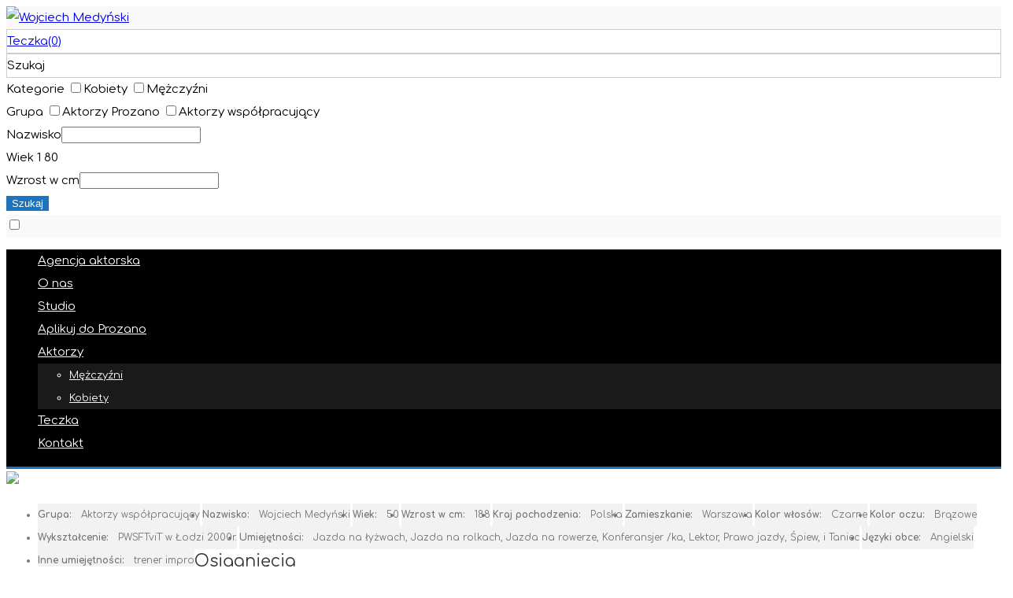

--- FILE ---
content_type: text/html; charset=UTF-8
request_url: http://www.prozano.pl/aktorzy/wojciech-medynski/
body_size: 16736
content:
	<!DOCTYPE html>
	<html lang="pl-PL">
	<head>
		<meta charset="UTF-8">
		<meta name="viewport" content="width=device-width, initial-scale=1">
		<link rel="profile" href="http://gmpg.org/xfn/11"> 

		<meta name='robots' content='index, follow, max-image-preview:large, max-snippet:-1, max-video-preview:-1' />

	<!-- This site is optimized with the Yoast SEO plugin v26.8 - https://yoast.com/product/yoast-seo-wordpress/ -->
	<title>Wojciech Medyński - Prozano Agencja Aktorska</title>
	<link rel="canonical" href="https://www.prozano.pl/aktorzy/wojciech-medynski/" />
	<meta property="og:locale" content="pl_PL" />
	<meta property="og:type" content="article" />
	<meta property="og:title" content="Wojciech Medyński - Prozano Agencja Aktorska" />
	<meta property="og:url" content="https://www.prozano.pl/aktorzy/wojciech-medynski/" />
	<meta property="og:site_name" content="Prozano Agencja Aktorska" />
	<meta property="article:modified_time" content="2025-10-23T14:07:29+00:00" />
	<meta property="og:image" content="https://www.prozano.pl/wp-content/uploads/2021/04/Wojtek-Medynski.jpg" />
	<meta property="og:image:width" content="933" />
	<meta property="og:image:height" content="1400" />
	<meta property="og:image:type" content="image/jpeg" />
	<meta name="twitter:card" content="summary_large_image" />
	<meta name="twitter:label1" content="Szacowany czas czytania" />
	<meta name="twitter:data1" content="1 minuta" />
	<script type="application/ld+json" class="yoast-schema-graph">{"@context":"https://schema.org","@graph":[{"@type":"WebPage","@id":"https://www.prozano.pl/aktorzy/wojciech-medynski/","url":"https://www.prozano.pl/aktorzy/wojciech-medynski/","name":"Wojciech Medyński - Prozano Agencja Aktorska","isPartOf":{"@id":"https://www.prozano.pl/#website"},"primaryImageOfPage":{"@id":"https://www.prozano.pl/aktorzy/wojciech-medynski/#primaryimage"},"image":{"@id":"https://www.prozano.pl/aktorzy/wojciech-medynski/#primaryimage"},"thumbnailUrl":"https://www.prozano.pl/wp-content/uploads/2021/04/Wojtek-Medynski.jpg","datePublished":"2025-10-03T11:10:17+00:00","dateModified":"2025-10-23T14:07:29+00:00","breadcrumb":{"@id":"https://www.prozano.pl/aktorzy/wojciech-medynski/#breadcrumb"},"inLanguage":"pl-PL","potentialAction":[{"@type":"ReadAction","target":["https://www.prozano.pl/aktorzy/wojciech-medynski/"]}]},{"@type":"ImageObject","inLanguage":"pl-PL","@id":"https://www.prozano.pl/aktorzy/wojciech-medynski/#primaryimage","url":"https://www.prozano.pl/wp-content/uploads/2021/04/Wojtek-Medynski.jpg","contentUrl":"https://www.prozano.pl/wp-content/uploads/2021/04/Wojtek-Medynski.jpg","width":933,"height":1400},{"@type":"BreadcrumbList","@id":"https://www.prozano.pl/aktorzy/wojciech-medynski/#breadcrumb","itemListElement":[{"@type":"ListItem","position":1,"name":"Strona główna","item":"https://www.prozano.pl/"},{"@type":"ListItem","position":2,"name":"Wojciech Medyński"}]},{"@type":"WebSite","@id":"https://www.prozano.pl/#website","url":"https://www.prozano.pl/","name":"Prozano Agencja Aktorska","description":"Agencja profesjonalnych aktorów","publisher":{"@id":"https://www.prozano.pl/#organization"},"potentialAction":[{"@type":"SearchAction","target":{"@type":"EntryPoint","urlTemplate":"https://www.prozano.pl/?s={search_term_string}"},"query-input":{"@type":"PropertyValueSpecification","valueRequired":true,"valueName":"search_term_string"}}],"inLanguage":"pl-PL"},{"@type":"Organization","@id":"https://www.prozano.pl/#organization","name":"Agencja Aktorska Prozano","url":"https://www.prozano.pl/","logo":{"@type":"ImageObject","inLanguage":"pl-PL","@id":"https://www.prozano.pl/#/schema/logo/image/","url":"https://www.prozano.pl/wp-content/uploads/2017/10/prozano-logo-nowe-1.png","contentUrl":"https://www.prozano.pl/wp-content/uploads/2017/10/prozano-logo-nowe-1.png","width":179,"height":53,"caption":"Agencja Aktorska Prozano"},"image":{"@id":"https://www.prozano.pl/#/schema/logo/image/"}}]}</script>
	<!-- / Yoast SEO plugin. -->


<link rel='dns-prefetch' href='//fonts.googleapis.com' />
<link rel="alternate" type="application/rss+xml" title="Prozano Agencja Aktorska &raquo; Kanał z wpisami" href="https://www.prozano.pl/feed/" />
<link rel="alternate" type="application/rss+xml" title="Prozano Agencja Aktorska &raquo; Kanał z komentarzami" href="https://www.prozano.pl/comments/feed/" />
<link rel="alternate" title="oEmbed (JSON)" type="application/json+oembed" href="https://www.prozano.pl/wp-json/oembed/1.0/embed?url=https%3A%2F%2Fwww.prozano.pl%2Faktorzy%2Fwojciech-medynski%2F" />
<link rel="alternate" title="oEmbed (XML)" type="text/xml+oembed" href="https://www.prozano.pl/wp-json/oembed/1.0/embed?url=https%3A%2F%2Fwww.prozano.pl%2Faktorzy%2Fwojciech-medynski%2F&#038;format=xml" />
<style id='wp-img-auto-sizes-contain-inline-css' type='text/css'>
img:is([sizes=auto i],[sizes^="auto," i]){contain-intrinsic-size:3000px 1500px}
/*# sourceURL=wp-img-auto-sizes-contain-inline-css */
</style>
<style id='wp-emoji-styles-inline-css' type='text/css'>

	img.wp-smiley, img.emoji {
		display: inline !important;
		border: none !important;
		box-shadow: none !important;
		height: 1em !important;
		width: 1em !important;
		margin: 0 0.07em !important;
		vertical-align: -0.1em !important;
		background: none !important;
		padding: 0 !important;
	}
/*# sourceURL=wp-emoji-styles-inline-css */
</style>
<style id='wp-block-library-inline-css' type='text/css'>
:root{--wp-block-synced-color:#7a00df;--wp-block-synced-color--rgb:122,0,223;--wp-bound-block-color:var(--wp-block-synced-color);--wp-editor-canvas-background:#ddd;--wp-admin-theme-color:#007cba;--wp-admin-theme-color--rgb:0,124,186;--wp-admin-theme-color-darker-10:#006ba1;--wp-admin-theme-color-darker-10--rgb:0,107,160.5;--wp-admin-theme-color-darker-20:#005a87;--wp-admin-theme-color-darker-20--rgb:0,90,135;--wp-admin-border-width-focus:2px}@media (min-resolution:192dpi){:root{--wp-admin-border-width-focus:1.5px}}.wp-element-button{cursor:pointer}:root .has-very-light-gray-background-color{background-color:#eee}:root .has-very-dark-gray-background-color{background-color:#313131}:root .has-very-light-gray-color{color:#eee}:root .has-very-dark-gray-color{color:#313131}:root .has-vivid-green-cyan-to-vivid-cyan-blue-gradient-background{background:linear-gradient(135deg,#00d084,#0693e3)}:root .has-purple-crush-gradient-background{background:linear-gradient(135deg,#34e2e4,#4721fb 50%,#ab1dfe)}:root .has-hazy-dawn-gradient-background{background:linear-gradient(135deg,#faaca8,#dad0ec)}:root .has-subdued-olive-gradient-background{background:linear-gradient(135deg,#fafae1,#67a671)}:root .has-atomic-cream-gradient-background{background:linear-gradient(135deg,#fdd79a,#004a59)}:root .has-nightshade-gradient-background{background:linear-gradient(135deg,#330968,#31cdcf)}:root .has-midnight-gradient-background{background:linear-gradient(135deg,#020381,#2874fc)}:root{--wp--preset--font-size--normal:16px;--wp--preset--font-size--huge:42px}.has-regular-font-size{font-size:1em}.has-larger-font-size{font-size:2.625em}.has-normal-font-size{font-size:var(--wp--preset--font-size--normal)}.has-huge-font-size{font-size:var(--wp--preset--font-size--huge)}.has-text-align-center{text-align:center}.has-text-align-left{text-align:left}.has-text-align-right{text-align:right}.has-fit-text{white-space:nowrap!important}#end-resizable-editor-section{display:none}.aligncenter{clear:both}.items-justified-left{justify-content:flex-start}.items-justified-center{justify-content:center}.items-justified-right{justify-content:flex-end}.items-justified-space-between{justify-content:space-between}.screen-reader-text{border:0;clip-path:inset(50%);height:1px;margin:-1px;overflow:hidden;padding:0;position:absolute;width:1px;word-wrap:normal!important}.screen-reader-text:focus{background-color:#ddd;clip-path:none;color:#444;display:block;font-size:1em;height:auto;left:5px;line-height:normal;padding:15px 23px 14px;text-decoration:none;top:5px;width:auto;z-index:100000}html :where(.has-border-color){border-style:solid}html :where([style*=border-top-color]){border-top-style:solid}html :where([style*=border-right-color]){border-right-style:solid}html :where([style*=border-bottom-color]){border-bottom-style:solid}html :where([style*=border-left-color]){border-left-style:solid}html :where([style*=border-width]){border-style:solid}html :where([style*=border-top-width]){border-top-style:solid}html :where([style*=border-right-width]){border-right-style:solid}html :where([style*=border-bottom-width]){border-bottom-style:solid}html :where([style*=border-left-width]){border-left-style:solid}html :where(img[class*=wp-image-]){height:auto;max-width:100%}:where(figure){margin:0 0 1em}html :where(.is-position-sticky){--wp-admin--admin-bar--position-offset:var(--wp-admin--admin-bar--height,0px)}@media screen and (max-width:600px){html :where(.is-position-sticky){--wp-admin--admin-bar--position-offset:0px}}

/*# sourceURL=wp-block-library-inline-css */
</style><style id='global-styles-inline-css' type='text/css'>
:root{--wp--preset--aspect-ratio--square: 1;--wp--preset--aspect-ratio--4-3: 4/3;--wp--preset--aspect-ratio--3-4: 3/4;--wp--preset--aspect-ratio--3-2: 3/2;--wp--preset--aspect-ratio--2-3: 2/3;--wp--preset--aspect-ratio--16-9: 16/9;--wp--preset--aspect-ratio--9-16: 9/16;--wp--preset--color--black: #000000;--wp--preset--color--cyan-bluish-gray: #abb8c3;--wp--preset--color--white: #ffffff;--wp--preset--color--pale-pink: #f78da7;--wp--preset--color--vivid-red: #cf2e2e;--wp--preset--color--luminous-vivid-orange: #ff6900;--wp--preset--color--luminous-vivid-amber: #fcb900;--wp--preset--color--light-green-cyan: #7bdcb5;--wp--preset--color--vivid-green-cyan: #00d084;--wp--preset--color--pale-cyan-blue: #8ed1fc;--wp--preset--color--vivid-cyan-blue: #0693e3;--wp--preset--color--vivid-purple: #9b51e0;--wp--preset--gradient--vivid-cyan-blue-to-vivid-purple: linear-gradient(135deg,rgb(6,147,227) 0%,rgb(155,81,224) 100%);--wp--preset--gradient--light-green-cyan-to-vivid-green-cyan: linear-gradient(135deg,rgb(122,220,180) 0%,rgb(0,208,130) 100%);--wp--preset--gradient--luminous-vivid-amber-to-luminous-vivid-orange: linear-gradient(135deg,rgb(252,185,0) 0%,rgb(255,105,0) 100%);--wp--preset--gradient--luminous-vivid-orange-to-vivid-red: linear-gradient(135deg,rgb(255,105,0) 0%,rgb(207,46,46) 100%);--wp--preset--gradient--very-light-gray-to-cyan-bluish-gray: linear-gradient(135deg,rgb(238,238,238) 0%,rgb(169,184,195) 100%);--wp--preset--gradient--cool-to-warm-spectrum: linear-gradient(135deg,rgb(74,234,220) 0%,rgb(151,120,209) 20%,rgb(207,42,186) 40%,rgb(238,44,130) 60%,rgb(251,105,98) 80%,rgb(254,248,76) 100%);--wp--preset--gradient--blush-light-purple: linear-gradient(135deg,rgb(255,206,236) 0%,rgb(152,150,240) 100%);--wp--preset--gradient--blush-bordeaux: linear-gradient(135deg,rgb(254,205,165) 0%,rgb(254,45,45) 50%,rgb(107,0,62) 100%);--wp--preset--gradient--luminous-dusk: linear-gradient(135deg,rgb(255,203,112) 0%,rgb(199,81,192) 50%,rgb(65,88,208) 100%);--wp--preset--gradient--pale-ocean: linear-gradient(135deg,rgb(255,245,203) 0%,rgb(182,227,212) 50%,rgb(51,167,181) 100%);--wp--preset--gradient--electric-grass: linear-gradient(135deg,rgb(202,248,128) 0%,rgb(113,206,126) 100%);--wp--preset--gradient--midnight: linear-gradient(135deg,rgb(2,3,129) 0%,rgb(40,116,252) 100%);--wp--preset--font-size--small: 13px;--wp--preset--font-size--medium: 20px;--wp--preset--font-size--large: 36px;--wp--preset--font-size--x-large: 42px;--wp--preset--spacing--20: 0.44rem;--wp--preset--spacing--30: 0.67rem;--wp--preset--spacing--40: 1rem;--wp--preset--spacing--50: 1.5rem;--wp--preset--spacing--60: 2.25rem;--wp--preset--spacing--70: 3.38rem;--wp--preset--spacing--80: 5.06rem;--wp--preset--shadow--natural: 6px 6px 9px rgba(0, 0, 0, 0.2);--wp--preset--shadow--deep: 12px 12px 50px rgba(0, 0, 0, 0.4);--wp--preset--shadow--sharp: 6px 6px 0px rgba(0, 0, 0, 0.2);--wp--preset--shadow--outlined: 6px 6px 0px -3px rgb(255, 255, 255), 6px 6px rgb(0, 0, 0);--wp--preset--shadow--crisp: 6px 6px 0px rgb(0, 0, 0);}:where(.is-layout-flex){gap: 0.5em;}:where(.is-layout-grid){gap: 0.5em;}body .is-layout-flex{display: flex;}.is-layout-flex{flex-wrap: wrap;align-items: center;}.is-layout-flex > :is(*, div){margin: 0;}body .is-layout-grid{display: grid;}.is-layout-grid > :is(*, div){margin: 0;}:where(.wp-block-columns.is-layout-flex){gap: 2em;}:where(.wp-block-columns.is-layout-grid){gap: 2em;}:where(.wp-block-post-template.is-layout-flex){gap: 1.25em;}:where(.wp-block-post-template.is-layout-grid){gap: 1.25em;}.has-black-color{color: var(--wp--preset--color--black) !important;}.has-cyan-bluish-gray-color{color: var(--wp--preset--color--cyan-bluish-gray) !important;}.has-white-color{color: var(--wp--preset--color--white) !important;}.has-pale-pink-color{color: var(--wp--preset--color--pale-pink) !important;}.has-vivid-red-color{color: var(--wp--preset--color--vivid-red) !important;}.has-luminous-vivid-orange-color{color: var(--wp--preset--color--luminous-vivid-orange) !important;}.has-luminous-vivid-amber-color{color: var(--wp--preset--color--luminous-vivid-amber) !important;}.has-light-green-cyan-color{color: var(--wp--preset--color--light-green-cyan) !important;}.has-vivid-green-cyan-color{color: var(--wp--preset--color--vivid-green-cyan) !important;}.has-pale-cyan-blue-color{color: var(--wp--preset--color--pale-cyan-blue) !important;}.has-vivid-cyan-blue-color{color: var(--wp--preset--color--vivid-cyan-blue) !important;}.has-vivid-purple-color{color: var(--wp--preset--color--vivid-purple) !important;}.has-black-background-color{background-color: var(--wp--preset--color--black) !important;}.has-cyan-bluish-gray-background-color{background-color: var(--wp--preset--color--cyan-bluish-gray) !important;}.has-white-background-color{background-color: var(--wp--preset--color--white) !important;}.has-pale-pink-background-color{background-color: var(--wp--preset--color--pale-pink) !important;}.has-vivid-red-background-color{background-color: var(--wp--preset--color--vivid-red) !important;}.has-luminous-vivid-orange-background-color{background-color: var(--wp--preset--color--luminous-vivid-orange) !important;}.has-luminous-vivid-amber-background-color{background-color: var(--wp--preset--color--luminous-vivid-amber) !important;}.has-light-green-cyan-background-color{background-color: var(--wp--preset--color--light-green-cyan) !important;}.has-vivid-green-cyan-background-color{background-color: var(--wp--preset--color--vivid-green-cyan) !important;}.has-pale-cyan-blue-background-color{background-color: var(--wp--preset--color--pale-cyan-blue) !important;}.has-vivid-cyan-blue-background-color{background-color: var(--wp--preset--color--vivid-cyan-blue) !important;}.has-vivid-purple-background-color{background-color: var(--wp--preset--color--vivid-purple) !important;}.has-black-border-color{border-color: var(--wp--preset--color--black) !important;}.has-cyan-bluish-gray-border-color{border-color: var(--wp--preset--color--cyan-bluish-gray) !important;}.has-white-border-color{border-color: var(--wp--preset--color--white) !important;}.has-pale-pink-border-color{border-color: var(--wp--preset--color--pale-pink) !important;}.has-vivid-red-border-color{border-color: var(--wp--preset--color--vivid-red) !important;}.has-luminous-vivid-orange-border-color{border-color: var(--wp--preset--color--luminous-vivid-orange) !important;}.has-luminous-vivid-amber-border-color{border-color: var(--wp--preset--color--luminous-vivid-amber) !important;}.has-light-green-cyan-border-color{border-color: var(--wp--preset--color--light-green-cyan) !important;}.has-vivid-green-cyan-border-color{border-color: var(--wp--preset--color--vivid-green-cyan) !important;}.has-pale-cyan-blue-border-color{border-color: var(--wp--preset--color--pale-cyan-blue) !important;}.has-vivid-cyan-blue-border-color{border-color: var(--wp--preset--color--vivid-cyan-blue) !important;}.has-vivid-purple-border-color{border-color: var(--wp--preset--color--vivid-purple) !important;}.has-vivid-cyan-blue-to-vivid-purple-gradient-background{background: var(--wp--preset--gradient--vivid-cyan-blue-to-vivid-purple) !important;}.has-light-green-cyan-to-vivid-green-cyan-gradient-background{background: var(--wp--preset--gradient--light-green-cyan-to-vivid-green-cyan) !important;}.has-luminous-vivid-amber-to-luminous-vivid-orange-gradient-background{background: var(--wp--preset--gradient--luminous-vivid-amber-to-luminous-vivid-orange) !important;}.has-luminous-vivid-orange-to-vivid-red-gradient-background{background: var(--wp--preset--gradient--luminous-vivid-orange-to-vivid-red) !important;}.has-very-light-gray-to-cyan-bluish-gray-gradient-background{background: var(--wp--preset--gradient--very-light-gray-to-cyan-bluish-gray) !important;}.has-cool-to-warm-spectrum-gradient-background{background: var(--wp--preset--gradient--cool-to-warm-spectrum) !important;}.has-blush-light-purple-gradient-background{background: var(--wp--preset--gradient--blush-light-purple) !important;}.has-blush-bordeaux-gradient-background{background: var(--wp--preset--gradient--blush-bordeaux) !important;}.has-luminous-dusk-gradient-background{background: var(--wp--preset--gradient--luminous-dusk) !important;}.has-pale-ocean-gradient-background{background: var(--wp--preset--gradient--pale-ocean) !important;}.has-electric-grass-gradient-background{background: var(--wp--preset--gradient--electric-grass) !important;}.has-midnight-gradient-background{background: var(--wp--preset--gradient--midnight) !important;}.has-small-font-size{font-size: var(--wp--preset--font-size--small) !important;}.has-medium-font-size{font-size: var(--wp--preset--font-size--medium) !important;}.has-large-font-size{font-size: var(--wp--preset--font-size--large) !important;}.has-x-large-font-size{font-size: var(--wp--preset--font-size--x-large) !important;}
/*# sourceURL=global-styles-inline-css */
</style>

<style id='classic-theme-styles-inline-css' type='text/css'>
/*! This file is auto-generated */
.wp-block-button__link{color:#fff;background-color:#32373c;border-radius:9999px;box-shadow:none;text-decoration:none;padding:calc(.667em + 2px) calc(1.333em + 2px);font-size:1.125em}.wp-block-file__button{background:#32373c;color:#fff;text-decoration:none}
/*# sourceURL=/wp-includes/css/classic-themes.min.css */
</style>
<link rel='stylesheet' id='cookie-notice-front-css' href='http://www.prozano.pl/wp-content/plugins/cookie-notice/css/front.min.css?ver=2.5.11' type='text/css' media='all' />
<link rel='stylesheet' id='kaya-styles-css' href='http://www.prozano.pl/wp-content/plugins/kaya-registration-login-forms/css/styles.css?ver=6.9' type='text/css' media='all' />
<link rel='stylesheet' id='Kaya_css_page_widgets-css' href='http://www.prozano.pl/wp-content/plugins/kaya-widgets-bundle/css/page_widgets.css?ver=6.9' type='text/css' media='all' />
<link rel='stylesheet' id='Kaya_css_responsive-css' href='http://www.prozano.pl/wp-content/plugins/kaya-widgets-bundle/css/responsive.css?ver=6.9' type='text/css' media='all' />
<link rel='stylesheet' id='css_widgets_animation-css' href='http://www.prozano.pl/wp-content/plugins/kaya-widgets-bundle/css/animate.min.css?ver=6.9' type='text/css' media='all' />
<link rel='stylesheet' id='css_font-awesome-css' href='http://www.prozano.pl/wp-content/plugins/kaya-widgets-bundle/css/font-awesome.css?ver=6.9' type='text/css' media='all' />
<link rel='stylesheet' id='kaya_photoswipe-css' href='http://www.prozano.pl/wp-content/plugins/kaya-widgets-bundle/css/photoswipe.css?ver=6.9' type='text/css' media='all' />
<link rel='stylesheet' id='kaya_gallery-default-skin-css' href='http://www.prozano.pl/wp-content/plugins/kaya-widgets-bundle/css/default-skin.css?ver=6.9' type='text/css' media='all' />
<link rel='stylesheet' id='photoswipe-lib-css' href='http://www.prozano.pl/wp-content/plugins/photo-swipe/lib/photoswipe.css?ver=4.1.1.1' type='text/css' media='all' />
<link rel='stylesheet' id='photoswipe-default-skin-css' href='http://www.prozano.pl/wp-content/plugins/photo-swipe/lib/default-skin/default-skin.css?ver=4.1.1.1' type='text/css' media='all' />
<link rel='stylesheet' id='ppd-jquery-ui-css-css' href='http://www.prozano.pl/wp-content/plugins/pods-post-display/css/jquery-ui-css.css?ver=6.9' type='text/css' media='all' />
<link rel='stylesheet' id='ppd-styles-css' href='http://www.prozano.pl/wp-content/plugins/pods-post-display/css/styles.css?ver=6.9' type='text/css' media='all' />
<link rel='stylesheet' id='owl.carousel.min-css' href='http://www.prozano.pl/wp-content/plugins/pods-post-display/css/owl.carousel.min.css?ver=6.9' type='text/css' media='all' />
<link rel='stylesheet' id='ppd-responsive-css' href='http://www.prozano.pl/wp-content/plugins/pods-post-display/css/responsive.css?ver=6.9' type='text/css' media='all' />
<link rel='stylesheet' id='models-style-css' href='http://www.prozano.pl/wp-content/themes/models/style.css?ver=6.9' type='text/css' media='all' />
<link rel='stylesheet' id='models-font-awesome-css' href='http://www.prozano.pl/wp-content/themes/models/css/font-awesome.min.css?ver=6.9' type='text/css' media='' />
<link rel='stylesheet' id='models-sm-clean-css' href='http://www.prozano.pl/wp-content/themes/models/css/smart-menu.css?ver=6.9' type='text/css' media='' />
<link rel='stylesheet' id='models-layout-css' href='http://www.prozano.pl/wp-content/themes/models/css/layout.css?ver=6.9' type='text/css' media='' />
<link rel='stylesheet' id='models-responsive-css' href='http://www.prozano.pl/wp-content/themes/models/css/responsive.css?ver=6.9' type='text/css' media='' />
<link rel='stylesheet' id='google-font-family-css' href='//fonts.googleapis.com/css?family=Comfortaa:100,100italic,200,200italic,300,300italic,400,400italic,500,500italic,600,600italic,700,700italic,800,800italic,900,900italic%7CComfortaa:100,100italic,200,200italic,300,300italic,400,400italic,500,500italic,600,600italic,700,700italic,800,800italic,900,900italic%7COpen+Sans:100,100italic,200,200italic,300,300italic,400,400italic,500,500italic,600,600italic,700,700italic,800,800italic,900,900italic%7CComfortaa:100,100italic,200,200italic,300,300italic,400,400italic,500,500italic,600,600italic,700,700italic,800,800italic,900,900italic%7COpen+Sans:100,100italic,200,200italic,300,300italic,400,400italic,500,500italic,600,600italic,700,700italic,800,800italic,900,900italic%7COpen+Sans:100,100italic,200,200italic,300,300italic,400,400italic,500,500italic,600,600italic,700,700italic,800,800italic,900,900italic%26subset%3Dlatin%2Clatin-ext&#038;subset=latin,latin-ext' type='text/css' media='all' />
<link rel='stylesheet' id='google-frame-border-font-family-css' href='//fonts.googleapis.com/css?family=Nova+Square:100,100italic,200,200italic,300,300italic,400,400italic,500,500italic,600,600italic,700,700italic,800,800italic,900,900italic%7C&#038;subset=latin,latin-ext' type='text/css' media='all' />
<link rel='stylesheet' id='cpt-shortlist-style-css' href='http://www.prozano.pl/wp-content/plugins/pods-post-shortlist//css/shortlist.css?ver=all' type='text/css' media='all' />
<!--n2css--><!--n2js--><script type="text/javascript" src="http://www.prozano.pl/wp-content/plugins/photo-swipe/lib/photoswipe.min.js?ver=4.1.1.1" id="photoswipe-lib-js"></script>
<script type="text/javascript" src="http://www.prozano.pl/wp-content/plugins/photo-swipe/lib/photoswipe-ui-default.min.js?ver=4.1.1.1" id="photoswipe-ui-default-js"></script>
<script type="text/javascript" id="jquery-core-js-extra">
/* <![CDATA[ */
var kaya_ajax_url = {"ajaxurl":"https://www.prozano.pl/wp-admin/admin-ajax.php"};
//# sourceURL=jquery-core-js-extra
/* ]]> */
</script>
<script type="text/javascript" src="http://www.prozano.pl/wp-includes/js/jquery/jquery.min.js?ver=3.7.1" id="jquery-core-js"></script>
<script type="text/javascript" src="http://www.prozano.pl/wp-includes/js/jquery/jquery-migrate.min.js?ver=3.4.1" id="jquery-migrate-js"></script>
<script type="text/javascript" src="http://www.prozano.pl/wp-content/plugins/photo-swipe/js/photoswipe.js?ver=4.1.1.1" id="photoswipe-js"></script>
<link rel="https://api.w.org/" href="https://www.prozano.pl/wp-json/" /><link rel="EditURI" type="application/rsd+xml" title="RSD" href="https://www.prozano.pl/xmlrpc.php?rsd" />
<meta name="generator" content="WordPress 6.9" />
<link rel='shortlink' href='https://www.prozano.pl/?p=6968' />
<style type="text/css">
.kaya-panel{ background:#ffffff; } .kaya-form h4, .panel_title_desc_wrapper{ background:#f5f5f5; color:#333333!important; } .panel_title_desc_wrapper p, .panel_title_desc_wrapper h4{ color:#333333!important; } .kaya-form input:not(.kaya-button):not(.ed_button), .kaya-form select, .kaya-form textarea{ border: 1px solid #e5e5e5!important; color:#757575; background-color:#ffffff; } .kaya-form .kaya-button, .form_button, #wp-submit{ background:#333333!important; color:#ffffff!important; } .kaya-form .kaya-button:hover, .form_button:hover, #wp-submit:hover{ background:#ffffff!important; color:#000000!important; } .kaya-panel { border-color:#ebebeb; } .kaya-panel ::-webkit-input-placeholder { /* WebKit, Blink, Edge */ color:#757575!important; } .kaya-panel :-moz-placeholder { /* Mozilla Firefox 4 to 18 */ color:#757575!important; } .kaya-panel ::-moz-placeholder { /* Mozilla Firefox 19+ */ color:#757575!important; } .kaya-panel :-ms-input-placeholder { /* Internet Explorer 10-11 */ color:#757575!important; } .kaya-table th { background:#ebebeb; color: #333; } .kaya-table tr:nth-child(2n) { background:#ffffff; color: #787878; } .kaya-table tr { background:#f8f8f8; color: #787878; } .kaya-table tr:nth-child(2n) td a{ color: #787878!important; } .kaya-table tr td a{ color: #787878!important; }
</style><meta name="framework" content="Alkivia Framework 0.8" />
<style type="text/css">
body, p{ font-family:Comfortaa; line-height:29px; font-size:15px; letter-spacing:0px; font-weight:normal; font-style:normal; } .menu ul li a{ font-family:Comfortaa; font-size:15px; line-height: 100%; font-weight:normal; } .menu ul ul li a{ font-size:13px; font-weight:normal; } a, span{ font-family:Comfortaa; } p{ padding-bottom:29px; } /* Heading Font Family */ h1, h2, h3, h4, h5, h6, h1 a, h2 a, h3 a, h4 a, h5 a, h6 a{ font-family:Comfortaa; } h1{ font-size:34px; line-height:54px; letter-spacing:0px; font-weight: bold; } h2{ font-size:22px; line-height:35px; letter-spacing:0px; font-weight: bold!important; } h3{ font-size:19px; line-height:30px; letter-spacing:0px; font-weight: normal; } h4{ font-size:22px; line-height:35px; letter-spacing:1px; font-weight: normal; } h5{ font-size:15px; line-height:24px; letter-spacing:0px; font-weight: bold; } h6{ font-size:16px; line-height:26px; letter-spacing:0px; font-weight: bold; }#logo h1.site-title a{ color:#757575; } #logo p{ color:#353535; }#kaya-header-content-wrapper{ background:#f9f9f9; }.shortlist-align, .toggle_search{ background-color:#fff; border:1px solid #cccccc; } .shortlist-align i, .toggle_search i{ background-color:#f2f2f2; color:#000; }#header-navigation{ background:#000000; } #header-navigation ul li a{ color:#ffffff; } #header-navigation ul > li a:hover{ color:#ffffff; background-color:#1e73be; } #header-navigation ul li.current-menu-item.current_page_item > a, #header-navigation .current-menu-ancestor.current-menu-parent.current_page_parent > a, #header-navigation .current-menu-ancestor.current-menu-parent > a, .current-menu-item{ color:#fff!important; background:#1e73be; } #header-navigation ul ul, #nav-user-dashboard-menu ul{ background:#1a1a1a; color:#ffffff; } #header-navigation ul ul li a{ color:#ffffff; } #header-navigation ul ul li a{ } #header-navigation ul ul li a:hover, #user-dashboard-menu li a:hover{ background:#454545; color:#ffffff; } #header-navigation ul ul li.current-menu-item.current_page_item > a{ color:#fff; } .sub-menu li.current-menu-item a{ background:#454545!important; color:#fff!important; } #header-navigation{ border-bottom:3px solid #1e73be; }.kaya_toggle_search{ background:#fff; } .advanced_search_wrapper select{ background:; border:1px solid #dbdbdb; color:#333333; } input.search_data_submit{ background:#1e73be; border:1px solid #1e73be; color:#ffffff; } input.search_data_submit:hover{ background:#1e73be; border:1px solid #1e73be; color:#ffffff; } .ui-slider .ui-slider-range{ background-color:#1e73be!important; } p.checkbox_wrapper label:first-child, .pods_ui_slider_range label, p label:first-child{ color:#000; }.kaya-page-titlebar-wrapper{ background:#dedede; } .kaya-page-titlebar-wrapper .page-title{ color:#353535; }#kaya-mid-content-wrapper{ background:#ffffff; color:#757575; } #kaya-mid-content-wrapper h1, #kaya-mid-content-wrapper h2, #kaya-mid-content-wrapper h3, #kaya-mid-content-wrapper h4, #kaya-mid-content-wrapper h5, #kaya-mid-content-wrapper h6, #kaya-mid-content-wrapper h1 a, #kaya-mid-content-wrapper h2 a, #kaya-mid-content-wrapper h3 a, #kaya-mid-content-wrapper h4 a, #kaya-mid-content-wrapper h5 a, #kaya-mid-content-wrapper h6 a{ color:#353535; } #kaya-mid-content-wrapper a{ color:#1e73be; } #kaya-mid-content-wrapper a:hover{ color:#333333; }#sidebar .widget, #dynamic_sidebar, .post-meta-data{ background:#f8f8f8!important; color:#757575; border:1px solid #ececec; } #sidebar h1, #sidebar h2, #sidebar h3, #sidebar h4, #sidebar h5, #sidebar h6{ color:#353535; } #sidebar a{ color:#353535; } #sidebar a:hover{ color:#1e73be; } #sidebar li{ border-bottom:1px solid #e0e0e0; }.item:hover a.img_hover_effect::before{ box-shadow: inset 0 0 0 8px #1a70b2; } .talents_details .general-meta-fields-info-wrapper ul li{ background:#fff!important; color:#000!important; } .item:hover .general-meta-fields-info-wrapper ul li{ background:#1e73be!important; color:#fff!important; }.general-meta-fields-info-wrapper{ position:relative; bottom:0px; } .general-meta-fields-info-wrapper ul li, .kaya-post-content-wrapper .general-meta-fields-info-wrapper ul li { float: left; margin-right: 3px; } .general-meta-fields-info-wrapper ul li:last-child { margin-right: 0; } .general-meta-fields-info-wrapper, .cpt-post-content-wrapper .description{ padding:0px; } .general-meta-fields-info-wrapper ul li{ font-size:12px; } .general-meta-fields-info-wrapper ul li{ background:#f2f2f2; }.single-page-meta-content-wrapper h3{ border-bottom:3px solid #1e73be; color:#333333!important; }#kaya-footer-content-wrapper{ background:#353535; color:#bcbcbc; } #kaya-footer-content-wrapper{ background-image:url(http://www.prozano.pl/wp-content/themes/models); background-repeat:; } #kaya-footer-content-wrapper h1, #kaya-footer-content-wrapper h2, #kaya-footer-content-wrapper h3, #kaya-footer-content-wrapper h4, #kaya-footer-content-wrapper h5, #kaya-footer-content-wrapper h6{ color:#bcbcbc; } #kaya-footer-content-wrapper a{ color:#2581ea; } #kaya-footer-content-wrapper a:hover{ color:#1e73be; }.kaya-page-content-footer{ background:#151515; color:#a0a0a0; } .kaya-page-content-footer{ background-image:url(http://www.prozano.pl/wp-content/themes/models); background-repeat:; } .kaya-page-content-footer p, .kaya-page-content-footer span { color:#a0a0a0; } .kaya-page-content-footer a{ color:#a0a0a0; } .kaya-page-content-footer a:hover{ color:#1e73be; }
</style><link rel="icon" href="https://www.prozano.pl/wp-content/uploads/2017/10/cropped-logo_prozano-32x32.png" sizes="32x32" />
<link rel="icon" href="https://www.prozano.pl/wp-content/uploads/2017/10/cropped-logo_prozano-192x192.png" sizes="192x192" />
<link rel="apple-touch-icon" href="https://www.prozano.pl/wp-content/uploads/2017/10/cropped-logo_prozano-180x180.png" />
<meta name="msapplication-TileImage" content="https://www.prozano.pl/wp-content/uploads/2017/10/cropped-logo_prozano-270x270.png" />
		<style type="text/css" id="wp-custom-css">
			h1{
	font-size:30px;
}
h2{
	font-size:26px;
}
h3{
	font-size:21px;
}
h4{
	font-size:19px;
}		</style>
			<!-- Fonts Plugin CSS - https://fontsplugin.com/ -->
	<style>
			</style>
	<!-- Fonts Plugin CSS -->
		<link rel='stylesheet' id='cf-front-css' href='http://www.prozano.pl/wp-content/plugins/caldera-forms/assets/build/css/caldera-forms-front.min.css?ver=1.9.7' type='text/css' media='all' />
<link rel='stylesheet' id='cf-render-css' href='http://www.prozano.pl/wp-content/plugins/caldera-forms/clients/render/build/style.min.css?ver=1.9.7' type='text/css' media='all' />
<link rel='stylesheet' id='siteorigin-panels-front-css' href='http://www.prozano.pl/wp-content/plugins/siteorigin-panels/css/front-legacy.css?ver=2.33.5' type='text/css' media='all' />
</head>
	<body class="wp-singular models-template-default single single-models postid-6968 wp-theme-models cookies-not-set"		<div id="kaya-page-content-wrapper" class="">
		<header id="kaya-header-content-wrapper" class="site-header" role="banner"> <!-- Header Section -->
			<div class="container">
				<div id="logo"> <!-- Header Logo -->
					<a href="https://www.prozano.pl/" title="Wojciech Medyński"><img src="https://www.prozano.pl/wp-content/uploads/2017/10/prozano-logo-nowe-1.png" alt="Wojciech Medyński" /></a>					

			</div><!-- End Header Logo -->
			<div class="header-right-section">
			<div class="shortlist-align"><i class="fa fa-heart"> </i><a href="https://www.prozano.pl/shortlist/">Teczka<span class="shortlist-count">(0)</span></a></div><div class="toggle_search_wrap"><div class="toggle_search"><i class="fa fa-search"> </i>Szukaj</div><div class="kaya_toggle_search kta-search-content-wrapper toggle_search_wrapper"><i class="fa fa-times search_close" aria-hidden="true"></i><section id="pods-advanced-search-1" class="widget widget_pods-advanced-search"><div id="pods-advanced-search-1" class="advanced_search_wrapper" data-ajax="off" data-class="mid-content"><input type="hidden" value="" id="pods_cpt_name" data-cpt_name="models" value="models"/><div class="advanced_search_forms pods_models_fields"><form method="get" class="searchbox-wrapper pods-cpt-search-form pods_models_fields_info s"  action="https://www.prozano.pl"><input type="hidden" name="advance_search" value="advance_search">
								<input type="hidden"  name="s" placeholder="Name" /><input type="hidden"  name="post_type" value="models" /><div class="checkbox_wrapper search_fields pods_cpt_categories"><label>Kategorie</label>											<label><input type="checkbox" value="29" class="checkbox"  name="pods_model_category[]" />Kobiety</label>											<label><input type="checkbox" value="26" class="checkbox"  name="pods_model_category[]" />Mężczyźni</label></div><div class="checkbox_wrapper search_fields search_field_grupa search_field0"><label>Grupa</label> <label><input type="checkbox" name="grupa[]" value="Aktorzy Prozano" />Aktorzy Prozano</label> <label><input type="checkbox" name="grupa[]" value="Aktorzy współpracujący" />Aktorzy współpracujący</label></select></div><div class="search_fields search_field_talent-name models models search_field1"><label>Nazwisko</label><input type="text" name="talent-name" /></div>									<div class="pods_ui_slider_range search_fields search_field_age models models search_field2">
									 	<script>
											 jQuery( function() {
											    jQuery( "#slider-range-models_age_3594" ).slider({
													range: true,
													min:1,
													max: 80,
													values: [ 1, 80 ],
													step:1,
													slide: function( event, ui ) {
														var attname = jQuery(this).data('name');
														jQuery( "#"+attname+"-min" ).val(ui.values[ 0 ]);
														jQuery( "#"+attname+"-max" ).val(ui.values[ 1 ]);
														jQuery( "span."+attname+"-min" ).text(ui.values[ 0 ]);
														jQuery( "span."+attname+"-max" ).text(ui.values[ 1 ]);
													}
											    });
											} );
										</script>
										  	<label>Wiek</label>											<input type="hidden" class="small-text" id="models_age-min" value="1"  name="age-min" value="">
											<input type="hidden" class="small-text" id="models_age-max" value="80" name="age-max" value="">
											<span class="models_age-min label_min"> 1 </span>
											<span class="models_age-max label_max"> 80 </span>												 
											<div id="slider-range-models_age_3594" data-name="models_age"></div>
										</div>	
									<div class="search_fields search_field_heightcm models models search_field3"><label>Wzrost w cm</label><input type="text" name="heightcm" /></div><input type="submit" value="Szukaj" name="sumit_button" class="search_data_submit" /></form></div></div></section></div></div><div class="mobile_toggle_menu_icons"><input id="main-menu-state" type="checkbox" /><label class="main-menu-btn" for="main-menu-state"><span class="main-menu-btn-icon"></span></label></div>			
			</div>
		<!-- Header Right Section -->
			
		</header><!-- End Header Section -->
		<nav id="header-navigation"> <!-- Header Navigation -->
			<div class="container">
				<div id="main-nav" class="menu"><ul id="main-menu" class="top-nav"><li id="menu-item-1760" class="menu-item menu-item-type-post_type menu-item-object-page menu-item-home menu-item-1760"><a href="https://www.prozano.pl/">Agencja aktorska</a></li>
<li id="menu-item-1761" class="menu-item menu-item-type-post_type menu-item-object-page menu-item-1761"><a href="https://www.prozano.pl/onas/">O nas</a></li>
<li id="menu-item-2347" class="menu-item menu-item-type-post_type menu-item-object-page menu-item-2347"><a href="https://www.prozano.pl/studio/">Studio</a></li>
<li id="menu-item-1759" class="menu-item menu-item-type-post_type menu-item-object-page menu-item-1759"><a href="https://www.prozano.pl/aplikuj/">Aplikuj do Prozano</a></li>
<li id="menu-item-2172" class="menu-item menu-item-type-custom menu-item-object-custom menu-item-has-children menu-item-2172"><a href="#">Aktorzy</a>
<ul class="sub-menu">
	<li id="menu-item-4653" class="menu-item menu-item-type-taxonomy menu-item-object-model_category current-models-ancestor current-menu-parent current-models-parent menu-item-4653"><a href="https://www.prozano.pl/kategorie-aktorzy/mezczyzni/">Mężczyźni</a></li>
	<li id="menu-item-4654" class="menu-item menu-item-type-taxonomy menu-item-object-model_category menu-item-4654"><a href="https://www.prozano.pl/kategorie-aktorzy/kobiety/">Kobiety</a></li>
</ul>
</li>
<li id="menu-item-2148" class="menu-item menu-item-type-post_type menu-item-object-page menu-item-2148"><a href="https://www.prozano.pl/shortlist/">Teczka</a></li>
<li id="menu-item-2089" class="menu-item menu-item-type-post_type menu-item-object-page menu-item-2089"><a href="https://www.prozano.pl/kontakt/">Kontakt</a></li>
</ul></div><div id="nav-user-dashboard-menu" class="menu"><ul id="main-menu" class="top-nav"></ul></div>			</div>	
		</nav><!-- End navigation -->
		
		<!-- <section class="kaya-page-titlebar-wrapper"><div class="container" style=""><h2 class="page-title">Wojciech Medyński</h2></div></section> -->
<!-- Page title section -->
<!-- Middle content alignment start here -->
<div id="kaya-mid-content-wrapper">
<div id="mid-content" class="site-content container">
		<div class="two_third mid-content"> <!-- Middle content align -->
			<div class="model_post_title"></div><div class="single_page"><img src="https://www.prozano.pl/wp-content/uploads/2021/04/Wojtek-Medynski.jpg" class="single_page_img" /><div class="single_page_details"><div class="general-meta-fields-info-wrapper"><ul><li><strong>Grupa:</strong>  &nbsp; <span>Aktorzy współpracujący</span> </li><li><strong>Nazwisko:</strong>  &nbsp; <span>Wojciech Medyński</span> </li><li><strong>Wiek:</strong>  &nbsp; <span>50</span> </li><li><strong>Wzrost w cm:</strong>  &nbsp; <span>188</span> </li><li><strong>Kraj pochodzenia:</strong>  &nbsp; <span>Polska</span> </li><li><strong>Zamieszkanie:</strong>  &nbsp; <span>Warszawa</span> </li><li><strong>Kolor włosów:</strong>  &nbsp; <span>Czarne</span> </li><li><strong>Kolor oczu:</strong>  &nbsp; <span>Brązowe</span> </li><li><strong>Wykształcenie:</strong>  &nbsp; <span>PWSFTviT w Łodzi 2000r.</span> </li><li><strong>Umiejętności:</strong>  &nbsp; <span>Jazda na łyżwach, Jazda na rolkach, Jazda na rowerze, Konferansjer /ka, Lektor, Prawo jazdy, Śpiew,  i Taniec</span> </li><li><strong>Języki obce:</strong>  &nbsp; <span>Angielski</span> </li><li><strong>Inne umiejętności:</strong>  &nbsp; <span>trener impro</span> </li></ul></div></div></div><div id="filmografia" class="richtext-data-content-wrapper single-page-meta-content-wrapper"><h3>Osiągnięcia</h3><p><a href="https://filmpolski.pl/fp/index.php?osoba=1132429">Filmografia</a></p></div><div  id="portfolio" class="file-data-content-wrapper single-page-meta-content-wrapper"><h3>Zdjęcia portfolio</h3><div id='gallery-1' class='gallery galleryid-6968 gallery-columns-3 gallery-size-medium'><figure class='gallery-item'>
			<div class='gallery-icon landscape'>
				<a data-size="650x488" data-size="650x488" href='https://www.prozano.pl/wp-content/uploads/2021/04/IMG_0177.jpg'><img width="300" height="225" src="https://www.prozano.pl/wp-content/uploads/2021/04/IMG_0177-300x225.jpg" class="attachment-medium size-medium" alt="" decoding="async" fetchpriority="high" srcset="https://www.prozano.pl/wp-content/uploads/2021/04/IMG_0177-300x225.jpg 300w, https://www.prozano.pl/wp-content/uploads/2021/04/IMG_0177.jpg 650w" sizes="(max-width: 300px) 100vw, 300px" /></a>
			</div></figure><figure class='gallery-item'>
			<div class='gallery-icon portrait'>
				<a data-size="450x600" data-size="450x600" href='https://www.prozano.pl/wp-content/uploads/2021/04/IMG_0150.jpg'><img width="225" height="300" src="https://www.prozano.pl/wp-content/uploads/2021/04/IMG_0150-225x300.jpg" class="attachment-medium size-medium" alt="" decoding="async" srcset="https://www.prozano.pl/wp-content/uploads/2021/04/IMG_0150-225x300.jpg 225w, https://www.prozano.pl/wp-content/uploads/2021/04/IMG_0150.jpg 450w" sizes="(max-width: 225px) 100vw, 225px" /></a>
			</div></figure>
		</div>
</div><div id="model_videos" class="richtext-data-content-wrapper single-page-meta-content-wrapper"><h3>Video osoby (link)</h3><p><iframe title="WOJTEK MEDYŃSKI - PL!" width="640" height="360" src="https://www.youtube.com/embed/z4pXfAUyepU?feature=oembed" frameborder="0" allow="accelerometer; autoplay; clipboard-write; encrypted-media; gyroscope; picture-in-picture; web-share" referrerpolicy="strict-origin-when-cross-origin" allowfullscreen></iframe></p></div>		</div> <!-- End -->
		<div id="sidebar" class="one_third_last">
			<section id="text-2" class="widget widget_text">			<div class="textwidget"><div class="caldera-grid" id="caldera_form_1" data-cf-ver="1.9.7" data-cf-form-id="CF598ec11269824"><div id="caldera_notices_1" data-spinner="https://www.prozano.pl/wp-admin/images/spinner.gif"></div><form data-instance="1" class="CF598ec11269824 caldera_forms_form cfajax-trigger" method="POST" enctype="multipart/form-data" id="CF598ec11269824_1" data-form-id="CF598ec11269824" aria-label="Formularz Klienta" data-target="#caldera_notices_1" data-template="#cfajax_CF598ec11269824-tmpl" data-cfajax="CF598ec11269824" data-load-element="_parent" data-load-class="cf_processing" data-post-disable="0" data-action="cf_process_ajax_submit" data-request="https://www.prozano.pl/cf-api/CF598ec11269824" data-hiderows="true">
<input type="hidden" id="_cf_verify_CF598ec11269824" name="_cf_verify" value="8774735b74"  data-nonce-time="1769145444" /><input type="hidden" name="_wp_http_referer" value="/aktorzy/wojciech-medynski/" /><div id="cf2-CF598ec11269824_1"></div><input type="hidden" name="_cf_frm_id" value="CF598ec11269824">
<input type="hidden" name="_cf_frm_ct" value="1">
<input type="hidden" name="cfajax" value="CF598ec11269824">
<input type="hidden" name="_cf_cr_pst" value="6968">
<div class="hide" style="display:none; overflow:hidden;height:0;width:0;">
<label>Web Site</label><input type="text" name="web_site" value="" autocomplete="off">
</div><div id="CF598ec11269824_1-row-1"  class="row  first_row"><div  class="col-sm-12  single"><input    type="hidden" data-field="fld_3653919" class=" form-control" id="fld_3653919_1" name="fld_3653919" value="6968" data-type="hidden"   ></div></div><div id="CF598ec11269824_1-row-2"  class="row "><div  class="col-sm-12  single"><input    type="hidden" data-field="fld_6958379" class=" form-control" id="fld_6958379_1" name="fld_6958379" value="https://www.prozano.pl/aktorzy/wojciech-medynski/" data-type="hidden"   ></div></div><div id="CF598ec11269824_1-row-3"  class="row "><div  class="col-sm-12  single"><div data-field-wrapper="fld_4621429" class="form-group" id="fld_4621429_1-wrap">
	<label id="fld_4621429Label" for="fld_4621429_1" class="control-label">Tytuł wiadomości <span aria-hidden="true" role="presentation" class="field_required" style="color:#ee0000;">*</span></label>
	<div class="">
		<input   required type="text" data-field="fld_4621429" class=" form-control" id="fld_4621429_1" name="fld_4621429" value="Wojciech Medyński" data-type="text" aria-required="true"   aria-labelledby="fld_4621429Label" >			</div>
</div>
</div></div><div id="CF598ec11269824_1-row-4"  class="row "><div  class="col-sm-12  single"><div data-field-wrapper="fld_4739186" class="form-group" id="fld_4739186_1-wrap">
	<label id="fld_4739186Label" for="fld_4739186_1" class="control-label">Twoje imię i nazwisko <span aria-hidden="true" role="presentation" class="field_required" style="color:#ee0000;">*</span></label>
	<div class="">
		<input   required type="text" data-field="fld_4739186" class=" form-control" id="fld_4739186_1" name="fld_4739186" value="" data-type="text" aria-required="true"   aria-labelledby="fld_4739186Label" >			</div>
</div>
</div></div><div id="CF598ec11269824_1-row-5"  class="row "><div  class="col-sm-12  single"><div data-field-wrapper="fld_4640430" class="form-group" id="fld_4640430_1-wrap">
	<label id="fld_4640430Label" for="fld_4640430_1" class="control-label">Twój email <span aria-hidden="true" role="presentation" class="field_required" style="color:#ee0000;">*</span></label>
	<div class="">
		<input   required type="email" data-field="fld_4640430" class=" form-control" id="fld_4640430_1" name="fld_4640430" value="" data-type="email" aria-required="true"   aria-labelledby="fld_4640430Label" >			</div>
</div>
</div></div><div id="CF598ec11269824_1-row-6"  class="row "><div  class="col-sm-12  single"><div data-field-wrapper="fld_7686961" class="form-group" id="fld_7686961_1-wrap">
	<label id="fld_7686961Label" for="fld_7686961_1" class="control-label">Numer telefonu <span aria-hidden="true" role="presentation" class="field_required" style="color:#ee0000;">*</span></label>
	<div class="">
		<input  data-inputmask="'mask': '+99 99 999 9999'"  required type="phone" data-field="fld_7686961" class=" form-control" id="fld_7686961_1" name="fld_7686961" value="" data-type="phone" aria-required="true"   aria-labelledby="fld_7686961Label" >			</div>
</div>
</div></div><div id="CF598ec11269824_1-row-7"  class="row "><div  class="col-sm-12  single"><div data-field-wrapper="fld_7617547" class="form-group" id="fld_7617547_1-wrap">
	<label id="fld_7617547Label" for="fld_7617547_1" class="control-label">Twoja wiadomość</label>
	<div class="">
		<textarea name="fld_7617547" value="" data-field="fld_7617547" class="form-control" id="fld_7617547_1" rows="4"    aria-labelledby="fld_7617547Label" ></textarea>
			</div>
</div>
</div></div><div id="CF598ec11269824_1-row-8"  class="row  last_row"><div  class="col-sm-12  single"><div data-field-wrapper="fld_164654" class="form-group" id="fld_164654_1-wrap">
<div class="">
	<input  class="btn btn-default" type="submit" name="fld_164654" id="fld_164654_1" value="Wyślij zapytanie" data-field="fld_164654"  >
</div>
</div>
	<input class="button_trigger_1" type="hidden" name="fld_164654" id="fld_164654_1_btn" value="" data-field="fld_164654"  />
</div></div></form>
</div>

</div>
		</section>		</div>
	</div> <!--mid-content End -->
	
	</div><!-- #content -->
	</div>
	<div class="kaya-page-content-footer"><div class="container"><div id="pl-608"  class="panel-layout" ><div id="pg-608-0"  class="panel-grid panel-no-style" ><div id="pgc-608-0-0"  class="panel-grid-cell" ><div id="panel-608-0-0-0" class="so-panel widget widget_kaya-title panel-first-child" data-index="0" ><div class=" custom_title custom_title_15 " data-margin="off" data-fluid_width="off"><div class="kaya_title_left"><h4 style="letter-spacing:0px; margin-bottom:10px; font-weight:bold; font-style:normal; text-align:left; color:#ffffff!important;">Siedziba</h4><div class="row_separator  alignleft" style="border-top:2px solid #1e73be;  width:15%; margin-bottom:0px!important;"></div> <div class="clear"> </div></div></div>
        <div class="clear"> </div>

      </div><div id="panel-608-0-0-1" class="so-panel widget widget_text panel-last-child" data-index="1" ><div class="panel-widget-style panel-widget-style-for-608-0-0-1" >			<div class="textwidget"><p><i class="fa fa-map-marker" style="float: left; margin-right: 10px; background: #353535; width: 30px; height: 30px; text-align: center; line-height: 30px; border-radius: 100%; color: #fff;"></i> Obiekt WFDiF,<br />
ul. Chełmska 21,<br />
budynek 4, pokój 55<br />
00-724 Warszawa</p>
</div>
		</div></div></div><div id="pgc-608-0-1"  class="panel-grid-cell" ><div id="panel-608-0-1-0" class="so-panel widget widget_kaya-title panel-first-child" data-index="2" ><div class=" custom_title custom_title_58 " data-margin="off" data-fluid_width="off"><div class="kaya_title_left"><h4 style="letter-spacing:0px; margin-bottom:10px; font-weight:bold; font-style:normal; text-align:left; color:#ffffff!important;">Telefony & email</h4><div class="row_separator  alignleft" style="border-top:2px solid #1e73be;  width:15%; margin-bottom:0px!important;"></div> <div class="clear"> </div></div></div>
        <div class="clear"> </div>

      </div><div id="panel-608-0-1-1" class="so-panel widget widget_text panel-last-child" data-index="3" ><div class="panel-widget-style panel-widget-style-for-608-0-1-1" >			<div class="textwidget"><p><i class="fa fa-mobile" style="float: left; margin-right: 10px; background: #353535; width: 30px; height: 30px; text-align: center; line-height: 30px; border-radius: 100%; color: #fff;"></i> tel. +48 (22) 851 10 96<br />
tel. +48 (22) 841 12 11 (w.324)<br />
tel./fax +48 (22) 840 59 43</p>
<p><i class="fa fa-envelope" style="float: left; margin-right: 10px; background: #353535; width: 30px; height: 30px; text-align: center; line-height: 30px; border-radius: 100%; color: #fff;"></i>firma@prozano.pl</p>
</div>
		</div></div></div><div id="pgc-608-0-2"  class="panel-grid-cell panel-grid-cell-mobile-last" ><div id="panel-608-0-2-0" class="so-panel widget widget_kaya-title panel-first-child" data-index="4" ><div class=" custom_title custom_title_92 " data-margin="off" data-fluid_width="off"><div class="kaya_title_left"><h4 style="letter-spacing:0px; margin-bottom:10px; font-weight:bold; font-style:normal; text-align:left; color:#ffffff!important;">Strony serwisu</h4><div class="row_separator  alignleft" style="border-top:2px solid #1e73be;  width:15%; margin-bottom:0px!important;"></div> <div class="clear"> </div></div></div>
        <div class="clear"> </div>

      </div><div id="panel-608-0-2-1" class="so-panel widget widget_text panel-last-child" data-index="5" ><div class="panel-widget-style panel-widget-style-for-608-0-2-1" >			<div class="textwidget"><p><a style="margin-bottom: 10px; display: table;" href="https://www.prozano.pl/">Home</a><a style="margin-bottom: 10px; display: table;" href="/onas/">O nas</a><a style="margin-bottom: 10px; display: table;" href="/studio/">Studio</a><a style="margin-bottom: 10px; display: table;" href="/aplikuj/">Aplikuj</a><a style="margin-bottom: 10px; display: table;" href="/kontakt/">Kontakt</a><a style="margin-bottom: 10px; display: table;" href="/polityka-cookie/">Polityka cookies</a></p>
</div>
		</div></div></div><div id="pgc-608-0-3"  class="panel-grid-cell panel-grid-cell-empty" ></div></div></div></div></div>	<footer id="kaya-footer-content-wrapper">
		<div class="container">
			<div class="one_half"><span class="copyright">Wszelkie prawa zastrzeżone 2019 Agencja Aktorska Prozano.</span></div>
					</div><!-- .site-info -->
	</footer><!-- #colophon -->
</div><!-- #page -->
<a href="#" class="scrolltop"><i class="fa fa-angle-double-up"></i></i></a>
<script type="speculationrules">
{"prefetch":[{"source":"document","where":{"and":[{"href_matches":"/*"},{"not":{"href_matches":["/wp-*.php","/wp-admin/*","/wp-content/uploads/*","/wp-content/*","/wp-content/plugins/*","/wp-content/themes/models/*","/*\\?(.+)"]}},{"not":{"selector_matches":"a[rel~=\"nofollow\"]"}},{"not":{"selector_matches":".no-prefetch, .no-prefetch a"}}]},"eagerness":"conservative"}]}
</script>
<div class="pswp" tabindex="-1" role="dialog" aria-hidden="true">
    <div class="pswp__bg"></div>
    <div class="pswp__scroll-wrap">
        <div class="pswp__container">
            <div class="pswp__item"></div>
            <div class="pswp__item"></div>
            <div class="pswp__item"></div>
        </div>
        <div class="pswp__ui pswp__ui--hidden">
            <div class="pswp__top-bar">
                <div class="pswp__counter"></div>
                <button class="pswp__button pswp__button--close" title="Close (Esc)"></button>
                <button class="pswp__button pswp__button--fs" title="Toggle fullscreen"></button>
                <button class="pswp__button pswp__button--zoom" title="Zoom in/out"></button>
                <div class="pswp__preloader">
                    <div class="pswp__preloader__icn">
                      <div class="pswp__preloader__cut">
                        <div class="pswp__preloader__donut"></div>
                      </div>
                    </div>
                </div>
            </div>
            <button class="pswp__button pswp__button--arrow--left" title="Previous (arrow left)">
            </button>
            <button class="pswp__button pswp__button--arrow--right" title="Next (arrow right)">
            </button>
            <div class="pswp__caption">
                <div class="pswp__caption__center"></div>
            </div>
        </div>
    </div>
</div><div class="pswp" tabindex="-1" role="dialog" aria-hidden="true">
    <div class="pswp__bg"></div>
    <div class="pswp__scroll-wrap">
        <div class="pswp__container">
            <div class="pswp__item"></div>
            <div class="pswp__item"></div>
            <div class="pswp__item"></div>
        </div>
        <div class="pswp__ui pswp__ui--hidden">
            <div class="pswp__top-bar">
                <div class="pswp__counter"></div>
                <button class="pswp__button pswp__button--close" title="Close (Esc)"></button>
                <button class="pswp__button pswp__button--fs" title="Toggle fullscreen"></button>
                <button class="pswp__button pswp__button--zoom" title="Zoom in/out"></button>
                <div class="pswp__preloader">
                    <div class="pswp__preloader__icn">
                      <div class="pswp__preloader__cut">
                        <div class="pswp__preloader__donut"></div>
                      </div>
                    </div>
                </div>
            </div>
            <button class="pswp__button pswp__button--arrow--left" title="Previous (arrow left)">
            </button>
            <button class="pswp__button pswp__button--arrow--right" title="Next (arrow right)">
            </button>
            <div class="pswp__caption">
                <div class="pswp__caption__center"></div>
            </div>
        </div>
    </div>
</div><style media="all" id="siteorigin-panels-layouts-footer">/* Layout 608 */ #pgc-608-0-0 , #pgc-608-0-1 , #pgc-608-0-2 , #pgc-608-0-3 { width:25% } #pg-608-0 { margin-left:-15px;margin-right:-15px } #pg-608-0 > .panel-grid-cell , #pg-608-0 > .panel-row-style > .panel-grid-cell { padding-left:15px;padding-right:15px } #pl-608 .so-panel { margin-bottom:30px } #pl-608 .so-panel:last-child { margin-bottom:0px } #panel-608-0-0-1> .panel-widget-style , #panel-608-0-1-1> .panel-widget-style , #panel-608-0-2-1> .panel-widget-style { color:#a0a0a0 } @media (max-width:780px){ #pl-608 .panel-grid-cell { float:none;width:auto } #pl-608 .panel-grid { margin-left:0;margin-right:0 } #pl-608 .panel-grid-cell { padding:0 } #pl-608 .panel-grid .panel-grid-cell-empty { display:none } #pl-608 .panel-grid .panel-grid-cell-mobile-last , #pg-608-0 > .panel-grid-cell , #pg-608-0 > .panel-row-style > .panel-grid-cell:last-child { margin-bottom:0px } #pg-608-0 > .panel-grid-cell , #pg-608-0 > .panel-row-style > .panel-grid-cell { margin-bottom:30px }  } </style><script type="text/javascript" id="cookie-notice-front-js-before">
/* <![CDATA[ */
var cnArgs = {"ajaxUrl":"https:\/\/www.prozano.pl\/wp-admin\/admin-ajax.php","nonce":"cb91ceb5d0","hideEffect":"fade","position":"bottom","onScroll":false,"onScrollOffset":100,"onClick":false,"cookieName":"cookie_notice_accepted","cookieTime":2592000,"cookieTimeRejected":2592000,"globalCookie":false,"redirection":false,"cache":false,"revokeCookies":false,"revokeCookiesOpt":"automatic"};

//# sourceURL=cookie-notice-front-js-before
/* ]]> */
</script>
<script type="text/javascript" src="http://www.prozano.pl/wp-content/plugins/cookie-notice/js/front.min.js?ver=2.5.11" id="cookie-notice-front-js"></script>
<script type="text/javascript" src="http://www.prozano.pl/wp-includes/js/imagesloaded.min.js?ver=5.0.0" id="imagesloaded-js"></script>
<script type="text/javascript" src="http://www.prozano.pl/wp-includes/js/masonry.min.js?ver=4.2.2" id="masonry-js"></script>
<script type="text/javascript" src="http://www.prozano.pl/wp-content/plugins/pods-post-display/js/owl.carousel.min.js?ver=6.9" id="owl.carousel.min-js"></script>
<script type="text/javascript" src="http://www.prozano.pl/wp-content/plugins/pods-post-display/js/scripts.js?ver=6.9" id="pod-cpt-scripts-js"></script>
<script type="text/javascript" src="http://www.prozano.pl/wp-includes/js/jquery/ui/core.min.js?ver=1.13.3" id="jquery-ui-core-js"></script>
<script type="text/javascript" src="http://www.prozano.pl/wp-includes/js/jquery/ui/mouse.min.js?ver=1.13.3" id="jquery-ui-mouse-js"></script>
<script type="text/javascript" src="http://www.prozano.pl/wp-includes/js/jquery/ui/slider.min.js?ver=1.13.3" id="jquery-ui-slider-js"></script>
<script type="text/javascript" src="http://www.prozano.pl/wp-includes/js/jquery/ui/menu.min.js?ver=1.13.3" id="jquery-ui-menu-js"></script>
<script type="text/javascript" src="http://www.prozano.pl/wp-includes/js/dist/dom-ready.min.js?ver=f77871ff7694fffea381" id="wp-dom-ready-js"></script>
<script type="text/javascript" src="http://www.prozano.pl/wp-includes/js/dist/hooks.min.js?ver=dd5603f07f9220ed27f1" id="wp-hooks-js"></script>
<script type="text/javascript" src="http://www.prozano.pl/wp-includes/js/dist/i18n.min.js?ver=c26c3dc7bed366793375" id="wp-i18n-js"></script>
<script type="text/javascript" id="wp-i18n-js-after">
/* <![CDATA[ */
wp.i18n.setLocaleData( { 'text direction\u0004ltr': [ 'ltr' ] } );
//# sourceURL=wp-i18n-js-after
/* ]]> */
</script>
<script type="text/javascript" id="wp-a11y-js-translations">
/* <![CDATA[ */
( function( domain, translations ) {
	var localeData = translations.locale_data[ domain ] || translations.locale_data.messages;
	localeData[""].domain = domain;
	wp.i18n.setLocaleData( localeData, domain );
} )( "default", {"translation-revision-date":"2025-12-01 09:45:52+0000","generator":"GlotPress\/4.0.3","domain":"messages","locale_data":{"messages":{"":{"domain":"messages","plural-forms":"nplurals=3; plural=(n == 1) ? 0 : ((n % 10 >= 2 && n % 10 <= 4 && (n % 100 < 12 || n % 100 > 14)) ? 1 : 2);","lang":"pl"},"Notifications":["Powiadomienia"]}},"comment":{"reference":"wp-includes\/js\/dist\/a11y.js"}} );
//# sourceURL=wp-a11y-js-translations
/* ]]> */
</script>
<script type="text/javascript" src="http://www.prozano.pl/wp-includes/js/dist/a11y.min.js?ver=cb460b4676c94bd228ed" id="wp-a11y-js"></script>
<script type="text/javascript" src="http://www.prozano.pl/wp-includes/js/jquery/ui/autocomplete.min.js?ver=1.13.3" id="jquery-ui-autocomplete-js"></script>
<script type="text/javascript" src="http://www.prozano.pl/wp-content/themes/models/js/jquery.smartmenus.min.js?ver=6.9" id="models-jquery.smartmenus.min-js"></script>
<script type="text/javascript" src="http://www.prozano.pl/wp-content/themes/models/js/navigation.js?ver=20151215" id="models-navigation-js"></script>
<script type="text/javascript" src="http://www.prozano.pl/wp-content/themes/models/js/skip-link-focus-fix.js?ver=20151215" id="models-skip-link-focus-fix-js"></script>
<script type="text/javascript" src="http://www.prozano.pl/wp-content/themes/models/js/custom.js?ver=6.9" id="models-custom-js"></script>
<script type="text/javascript" src="http://www.prozano.pl/wp-content/plugins/kaya-widgets-bundle/js/jquery.easy-pie-chart.js?ver=2.1.6" id="jquery.easy-pie-chart-js"></script>
<script type="text/javascript" src="http://www.prozano.pl/wp-content/plugins/kaya-widgets-bundle/js/jquery.prettyPhoto.js?ver=6.9" id="jquery_prettyphoto-js"></script>
<script type="text/javascript" src="http://www.prozano.pl/wp-content/plugins/kaya-widgets-bundle/js/wow.min.js?ver=6.9" id="jquery_wow.min-js"></script>
<script type="text/javascript" src="http://www.prozano.pl/wp-content/plugins/kaya-widgets-bundle/js/scripts.js?ver=6.9" id="Kaya_js_scripts-js"></script>
<script type="text/javascript" src="http://www.prozano.pl/wp-content/plugins/kaya-widgets-bundle/js/jquery.isotope.min.js?ver=3.0.0" id="jquery.isotope-js"></script>
<script type="text/javascript" src="http://www.prozano.pl/wp-includes/js/jquery/ui/datepicker.min.js?ver=1.13.3" id="jquery-ui-datepicker-js"></script>
<script type="text/javascript" id="jquery-ui-datepicker-js-after">
/* <![CDATA[ */
jQuery(function(jQuery){jQuery.datepicker.setDefaults({"closeText":"Zamknij","currentText":"Dzisiaj","monthNames":["stycze\u0144","luty","marzec","kwiecie\u0144","maj","czerwiec","lipiec","sierpie\u0144","wrzesie\u0144","pa\u017adziernik","listopad","grudzie\u0144"],"monthNamesShort":["sty","lut","mar","kwi","maj","cze","lip","sie","wrz","pa\u017a","lis","gru"],"nextText":"Nast\u0119pny","prevText":"Poprzedni","dayNames":["niedziela","poniedzia\u0142ek","wtorek","\u015broda","czwartek","pi\u0105tek","sobota"],"dayNamesShort":["niedz.","pon.","wt.","\u015br.","czw.","pt.","sob."],"dayNamesMin":["N","P","W","\u015a","C","P","S"],"dateFormat":"d MM yy","firstDay":1,"isRTL":false});});
//# sourceURL=jquery-ui-datepicker-js-after
/* ]]> */
</script>
<script type="text/javascript" src="http://www.prozano.pl/wp-content/plugins/kaya-widgets-bundle/js/photoswipe.min.js?ver=6.9" id="kaya_photoswipe.min-js"></script>
<script type="text/javascript" src="http://www.prozano.pl/wp-content/plugins/kaya-widgets-bundle/js/photoswipe-ui-default.min.js?ver=6.9" id="kaya_photoswipe-ui-js"></script>
<script type="text/javascript" src="http://www.prozano.pl/wp-content/plugins/kaya-widgets-bundle/js/photoswipe.js?ver=6.9" id="kaya_photoswipe-js"></script>
<script type="text/javascript" src="http://www.prozano.pl/wp-content/plugins/pods-post-shortlist/js/shortlist.js?ver=6.9" id="cpt_shortlist-js"></script>
<script type="text/javascript" src="http://www.prozano.pl/wp-content/plugins/caldera-forms/assets/build/js/jquery-baldrick.min.js?ver=1.9.7" id="cf-baldrick-js"></script>
<script type="text/javascript" src="http://www.prozano.pl/wp-content/plugins/caldera-forms/assets/build/js/parsley.min.js?ver=1.9.7" id="cf-validator-js"></script>
<script type="text/javascript" src="http://www.prozano.pl/wp-content/plugins/caldera-forms/assets/js/i18n/pl.js?ver=1.9.7" id="cf-validator-i18n-js"></script>
<script type="text/javascript" src="http://www.prozano.pl/wp-includes/js/dist/vendor/react.min.js?ver=18.3.1.1" id="react-js"></script>
<script type="text/javascript" src="http://www.prozano.pl/wp-includes/js/dist/vendor/react-dom.min.js?ver=18.3.1.1" id="react-dom-js"></script>
<script type="text/javascript" src="http://www.prozano.pl/wp-includes/js/dist/vendor/wp-polyfill.min.js?ver=3.15.0" id="wp-polyfill-js"></script>
<script type="text/javascript" src="http://www.prozano.pl/wp-content/plugins/caldera-forms/clients/render/build/index.min.js?ver=1.9.7" id="cf-render-js"></script>
<script type="text/javascript" id="cf-form-front-js-extra">
/* <![CDATA[ */
var CF_API_DATA = {"rest":{"root":"https://www.prozano.pl/wp-json/cf-api/v2/","rootV3":"https://www.prozano.pl/wp-json/cf-api/v3/","fileUpload":"https://www.prozano.pl/wp-json/cf-api/v3/file","tokens":{"nonce":"https://www.prozano.pl/wp-json/cf-api/v2/tokens/form"},"nonce":"08d66d0ddf"},"strings":{"cf2FileField":{"removeFile":"Remove file","defaultButtonText":"Drop files or click to select files to Upload","fileUploadError1":"Error: ","fileUploadError2":" could not be processed","invalidFiles":"These Files have been rejected : ","checkMessage":"Please check files type and size","invalidFileResponse":"Unknown File Process Error","fieldIsRequired":"Field is required","filesUnit":"bytes","maxSizeAlert":"This file is too large. Maximum size is ","wrongTypeAlert":"This file type is not allowed. Allowed types are "}},"nonce":{"field":"_cf_verify"}};
//# sourceURL=cf-form-front-js-extra
/* ]]> */
</script>
<script type="text/javascript" src="http://www.prozano.pl/wp-content/plugins/caldera-forms/assets/build/js/caldera-forms-front.min.js?ver=1.9.7" id="cf-form-front-js"></script>
<script id="wp-emoji-settings" type="application/json">
{"baseUrl":"https://s.w.org/images/core/emoji/17.0.2/72x72/","ext":".png","svgUrl":"https://s.w.org/images/core/emoji/17.0.2/svg/","svgExt":".svg","source":{"concatemoji":"http://www.prozano.pl/wp-includes/js/wp-emoji-release.min.js?ver=6.9"}}
</script>
<script type="module">
/* <![CDATA[ */
/*! This file is auto-generated */
const a=JSON.parse(document.getElementById("wp-emoji-settings").textContent),o=(window._wpemojiSettings=a,"wpEmojiSettingsSupports"),s=["flag","emoji"];function i(e){try{var t={supportTests:e,timestamp:(new Date).valueOf()};sessionStorage.setItem(o,JSON.stringify(t))}catch(e){}}function c(e,t,n){e.clearRect(0,0,e.canvas.width,e.canvas.height),e.fillText(t,0,0);t=new Uint32Array(e.getImageData(0,0,e.canvas.width,e.canvas.height).data);e.clearRect(0,0,e.canvas.width,e.canvas.height),e.fillText(n,0,0);const a=new Uint32Array(e.getImageData(0,0,e.canvas.width,e.canvas.height).data);return t.every((e,t)=>e===a[t])}function p(e,t){e.clearRect(0,0,e.canvas.width,e.canvas.height),e.fillText(t,0,0);var n=e.getImageData(16,16,1,1);for(let e=0;e<n.data.length;e++)if(0!==n.data[e])return!1;return!0}function u(e,t,n,a){switch(t){case"flag":return n(e,"\ud83c\udff3\ufe0f\u200d\u26a7\ufe0f","\ud83c\udff3\ufe0f\u200b\u26a7\ufe0f")?!1:!n(e,"\ud83c\udde8\ud83c\uddf6","\ud83c\udde8\u200b\ud83c\uddf6")&&!n(e,"\ud83c\udff4\udb40\udc67\udb40\udc62\udb40\udc65\udb40\udc6e\udb40\udc67\udb40\udc7f","\ud83c\udff4\u200b\udb40\udc67\u200b\udb40\udc62\u200b\udb40\udc65\u200b\udb40\udc6e\u200b\udb40\udc67\u200b\udb40\udc7f");case"emoji":return!a(e,"\ud83e\u1fac8")}return!1}function f(e,t,n,a){let r;const o=(r="undefined"!=typeof WorkerGlobalScope&&self instanceof WorkerGlobalScope?new OffscreenCanvas(300,150):document.createElement("canvas")).getContext("2d",{willReadFrequently:!0}),s=(o.textBaseline="top",o.font="600 32px Arial",{});return e.forEach(e=>{s[e]=t(o,e,n,a)}),s}function r(e){var t=document.createElement("script");t.src=e,t.defer=!0,document.head.appendChild(t)}a.supports={everything:!0,everythingExceptFlag:!0},new Promise(t=>{let n=function(){try{var e=JSON.parse(sessionStorage.getItem(o));if("object"==typeof e&&"number"==typeof e.timestamp&&(new Date).valueOf()<e.timestamp+604800&&"object"==typeof e.supportTests)return e.supportTests}catch(e){}return null}();if(!n){if("undefined"!=typeof Worker&&"undefined"!=typeof OffscreenCanvas&&"undefined"!=typeof URL&&URL.createObjectURL&&"undefined"!=typeof Blob)try{var e="postMessage("+f.toString()+"("+[JSON.stringify(s),u.toString(),c.toString(),p.toString()].join(",")+"));",a=new Blob([e],{type:"text/javascript"});const r=new Worker(URL.createObjectURL(a),{name:"wpTestEmojiSupports"});return void(r.onmessage=e=>{i(n=e.data),r.terminate(),t(n)})}catch(e){}i(n=f(s,u,c,p))}t(n)}).then(e=>{for(const n in e)a.supports[n]=e[n],a.supports.everything=a.supports.everything&&a.supports[n],"flag"!==n&&(a.supports.everythingExceptFlag=a.supports.everythingExceptFlag&&a.supports[n]);var t;a.supports.everythingExceptFlag=a.supports.everythingExceptFlag&&!a.supports.flag,a.supports.everything||((t=a.source||{}).concatemoji?r(t.concatemoji):t.wpemoji&&t.twemoji&&(r(t.twemoji),r(t.wpemoji)))});
//# sourceURL=http://www.prozano.pl/wp-includes/js/wp-emoji-loader.min.js
/* ]]> */
</script>
<script type="text/javascript" id="cf-form-front-js-extra">
/* <![CDATA[ */
var CF_API_DATA = {"rest":{"root":"https://www.prozano.pl/wp-json/cf-api/v2/","rootV3":"https://www.prozano.pl/wp-json/cf-api/v3/","fileUpload":"https://www.prozano.pl/wp-json/cf-api/v3/file","tokens":{"nonce":"https://www.prozano.pl/wp-json/cf-api/v2/tokens/form"},"nonce":"08d66d0ddf"},"strings":{"cf2FileField":{"removeFile":"Remove file","defaultButtonText":"Drop files or click to select files to Upload","fileUploadError1":"Error: ","fileUploadError2":" could not be processed","invalidFiles":"These Files have been rejected : ","checkMessage":"Please check files type and size","invalidFileResponse":"Unknown File Process Error","fieldIsRequired":"Field is required","filesUnit":"bytes","maxSizeAlert":"This file is too large. Maximum size is ","wrongTypeAlert":"This file type is not allowed. Allowed types are "}},"nonce":{"field":"_cf_verify"}};
var CFFIELD_CONFIG = {"1":{"configs":{"fld_164654":{"type":"button","id":"fld_164654_1","default":"","form_id":"CF598ec11269824","form_id_attr":"caldera_form_1"}},"fields":{"ids":["fld_3653919_1","fld_6958379_1","fld_4621429_1","fld_4739186_1","fld_4640430_1","fld_7686961_1","fld_7617547_1","fld_164654_1"],"inputs":[{"type":"hidden","fieldId":"fld_3653919","id":"fld_3653919_1","options":[],"default":"{embed_post:ID}"},{"type":"hidden","fieldId":"fld_6958379","id":"fld_6958379_1","options":[],"default":"{embed_post:permalink}"},{"type":"text","fieldId":"fld_4621429","id":"fld_4621429_1","options":[],"default":"{embed_post:post_title}"},{"type":"text","fieldId":"fld_4739186","id":"fld_4739186_1","options":[],"default":""},{"type":"email","fieldId":"fld_4640430","id":"fld_4640430_1","options":[],"default":""},{"type":"phone","fieldId":"fld_7686961","id":"fld_7686961_1","options":[],"default":""},{"type":"paragraph","fieldId":"fld_7617547","id":"fld_7617547_1","options":[],"default":""},{"type":"button","fieldId":"fld_164654","id":"fld_164654_1","options":[],"default":""}],"groups":[],"defaults":{"fld_3653919_1":"6968","fld_6958379_1":"https://www.prozano.pl/aktorzy/wojciech-medynski/","fld_4621429_1":"Wojciech Medy\u0144ski","fld_4739186_1":"","fld_4640430_1":"","fld_7686961_1":"","fld_7617547_1":"","fld_164654_1":""},"calcDefaults":{"fld_3653919_1":0,"fld_6958379_1":0,"fld_4621429_1":0,"fld_4739186_1":0,"fld_4640430_1":0,"fld_7686961_1":0,"fld_7617547_1":0,"fld_164654_1":0}},"error_strings":{"mixed_protocol":"Submission URL and current URL protocols do not match. Form may not function properly."}}};
//# sourceURL=cf-form-front-js-extra
/* ]]> */
</script>

		<!-- Cookie Notice plugin v2.5.11 by Hu-manity.co https://hu-manity.co/ -->
		<div id="cookie-notice" role="dialog" class="cookie-notice-hidden cookie-revoke-hidden cn-position-bottom" aria-label="Cookie Notice" style="background-color: rgba(0,0,0,1);"><div class="cookie-notice-container" style="color: #fff"><span id="cn-notice-text" class="cn-text-container">Ta strona korzysta z plików "cookies" (ciasteczek) aby świadczyć usługi na najwyższym poziomie. Dalsze korzystanie ze strony oznacza, że zgadzasz się na ich użycie.</span><span id="cn-notice-buttons" class="cn-buttons-container"><button id="cn-accept-cookie" data-cookie-set="accept" class="cn-set-cookie cn-button cn-button-custom button" aria-label="OK">OK</button><button data-link-url="https://www.prozano.pl/polityka-cookie/" data-link-target="_blank" id="cn-more-info" class="cn-more-info cn-button cn-button-custom button" aria-label="Więcej">Więcej</button></span><button type="button" id="cn-close-notice" data-cookie-set="accept" class="cn-close-icon" aria-label="Nie wyrażam zgody"></button></div>
			
		</div>
		<!-- / Cookie Notice plugin --><script>	
	window.addEventListener("load", function(){

		jQuery(document).on('click dblclick', '#fld_164654_1', function( e ){
			jQuery('#fld_164654_1_btn').val( e.type ).trigger('change');
		});

	});
</script>
<script> setTimeout(function(){window.Parsley.setLocale('pl'); }, 2000 );</script>
</body>
</html>
